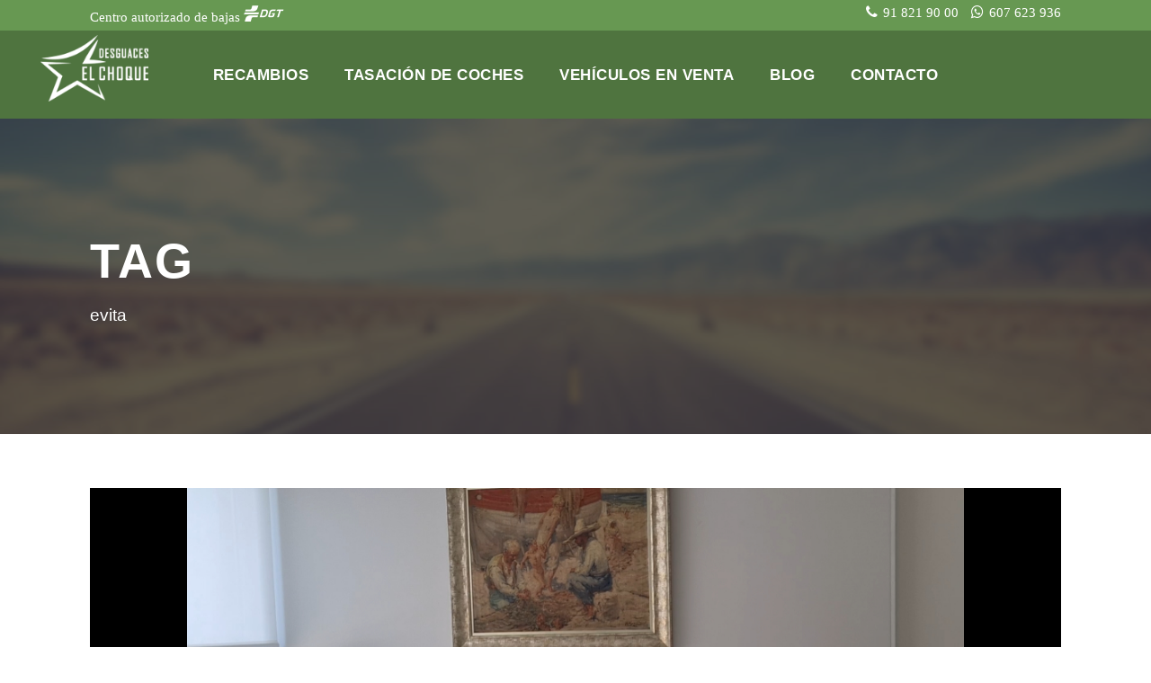

--- FILE ---
content_type: text/javascript
request_url: https://blog.elchoque.com/wp-content/plugins/chaty-pro/js/cht-front-script.min.js?ver=1591611669
body_size: 43244
content:
function launch_chaty(t){null!=t&&"widget_index"!=t||(t=1),t=parseInt(t);var e=-1;if(chaty_settings.chaty_widgets.length>0)for(var a=0;a<chaty_settings.chaty_widgets.length;a++){var i=chaty_settings.chaty_widgets[a].widget_index;i=""==i?0:parseInt(i.replace("_","")),(i+=1)==t&&(e=a)}-1!=e&&e>-1?jQuery("#chaty-widget-"+e).length&&(jQuery("#chaty-widget-"+e).removeClass("hide-widget"),jQuery("#chaty-widget-"+e+" .i-trigger .i-trigger-open").trigger("click")):console.log("widget not exists on this page")}jQuery(function(t){!function(t){var e={};function a(i){if(e[i])return e[i].exports;var s=e[i]={i:i,l:!1,exports:{}};return t[i].call(s.exports,s,s.exports,a),s.l=!0,s.exports}a.m=t,a.c=e,a.d=function(t,e,i){a.o(t,e)||Object.defineProperty(t,e,{configurable:!1,enumerable:!0,get:i})},a.n=function(t){var e=t&&t.__esModule?function(){return t.default}:function(){return t};return a.d(e,"a",e),e},a.o=function(t,e){return Object.prototype.hasOwnProperty.call(t,e)},a.p="/",a(a.s=10)}({10:function(t,e,a){a(11),t.exports=a(12)},11:function(e,a){!function(e){var a,i="",s=!1,c=0,n="",h=!1,r=!1,o=!1,y=!1,g=0,d=!1,l=!1,_=!1;function u(t){for(var e=t+"=",a=document.cookie.split(";"),i=0;i<a.length;i++){for(var s=a[i];" "==s.charAt(0);)s=s.substring(1);if(0==s.indexOf(e))return s.substring(e.length,s.length)}return""}function w(t){if(c=t,t<a.chaty_widgets.length)if(a.chaty_widgets[t].countries.length>0)if(""==i){jQuery.get("https://www.cloudflare.com/cdn-cgi/trace",function(t){var e=t.match("loc=(.*)");e.length>1&&((e=e[1])?(e=e.toUpperCase(),i=e,-1!=jQuery.inArray(e,a.chaty_widgets[c].countries)?p(c):(n++,setTimeout(function(){w(n)},10))):(n++,setTimeout(function(){w(n)},10)))})}else-1!=jQuery.inArray(i,a.chaty_widgets[c].countries)?p(c):(n++,setTimeout(function(){w(n)},10));else p(t);if(jQuery("body .has-custom-chaty-popup.whatsapp-button.open-it-by-default:first-child").length&&!_){var e=jQuery("body .has-custom-chaty-popup.whatsapp-button.open-it-by-default:first-child").closest(".chaty-widget").attr("data-index");j("cht_whatsapp_window"+chaty_settings.chaty_widgets[e].widget_index)&&(_=!0,jQuery("body .has-custom-chaty-popup.whatsapp-button.open-it-by-default:first-child").trigger("click"))}}function p(t){s=!1;for(var e=0;e<a.chaty_widgets[t].social.length;e++)h?a.chaty_widgets[t].social[e].is_mobile&&(s=!0):a.chaty_widgets[t].social[e].is_desktop&&(s=!0);s?!function(t){var e=0;if(1==parseInt(chaty_settings.chaty_widgets[t].display_conditions)){var a=chaty_settings.chaty_widgets[t].display_rules;if(a.length>0){var i=new Date;i.setHours(i.getHours()+parseFloat(chaty_settings.chaty_widgets[t].gmt));for(var s=i.getUTCHours(),c=i.getUTCMinutes(),n=i.getUTCDay(),h=0;h<a.length;h++){var r=0,o=0;-1==a[h].days?o=1:a[h].days>=0&&a[h].days<=6?a[h].days==n&&(o=1):7==a[h].days?n>=0&&n<=4&&(o=1):8==a[h].days?n>=1&&n<=5&&(o=1):9==a[h].days&&(5!=n&&6!=n||(o=1)),1==o&&(s>a[h].start_hours&&s<a[h].end_hours?r=1:s==a[h].start_hours&&s<a[h].end_hours?c>=a[h].start_min&&(r=1):s>a[h].start_hours&&s==a[h].end_hours?c<=a[h].end_min&&(r=1):s==a[h].start_hours&&s==a[h].end_hours&&c>=a[h].start_min&&c<=a[h].end_min&&(r=1),1==r&&c>=a[h].start_min&&c<=a[h].end_min&&1),1==r&&1==o&&(e=1),1==e&&(h=a.length+1)}}else e=1}else e=1;return e}(t)?(n++,setTimeout(function(){w(n)},10)):(chaty_settings.widget_status[t].on_page_status=1,k(t)):(n++,setTimeout(function(){w(n)},10))}function m(){h?jQuery("body").addClass("chaty-in-mobile"):jQuery("body").addClass("chaty-in-desktop"),d||(d=!0,x(),jQuery(document).on("click",".i-trigger .i-trigger-open",function(){jQuery(this).closest(".chaty-widget").hasClass("one_widget")||jQuery(this).closest(".chaty-widget").removeClass("none-widget-show").addClass("chaty-widget-show");var t=jQuery(this).closest(".chaty-widget").attr("data-index");"click"==chaty_settings.chaty_widgets[t].click_setting&&jQuery(this).addClass("no-tooltip"),C(t),b("ca"+chaty_settings.chaty_widgets[t].widget_index),""!=chaty_settings.chaty_widgets[t].animation_class&&jQuery("#chaty-animation-"+t).removeClass("chaty-animation-"+chaty_settings.chaty_widgets[t].animation_class)}),jQuery(document).on("click",".i-trigger.one-widget, .i-trigger .i-trigger-open",function(){var t=jQuery(this).closest(".chaty-widget").attr("data-index"),e=chaty_settings.chaty_widgets[t].widget_index;"click"==chaty_settings.chaty_widgets[t].click_setting&&jQuery(this).addClass("no-tooltip"),C(t),b("ca"+e),""!=chaty_settings.chaty_widgets[t].animation_class&&jQuery("#chaty-animation-"+t).removeClass("chaty-animation-"+chaty_settings.chaty_widgets[t].animation_class)}),jQuery(document).on("click",".i-trigger .i-trigger-close",function(){jQuery(this).closest(".chaty-widget").hasClass("one_widget")||jQuery(this).closest(".chaty-widget").removeClass("chaty-widget-show").addClass("none-widget-show")}),jQuery(document).on("click",".chaty-widget .update-analytics",function(){var t=jQuery(this).attr("data-channel");if(""!=t&&null!=t&&(window.hasOwnProperty("gtag")&&gtag("event","chaty_"+t,{eventCategory:"chaty_"+t,event_action:"chaty_"+t}),window.hasOwnProperty("ga"))){var e=window.ga.getAll()[0];e&&e.send("event","click",{eventCategory:"chaty_"+t,eventAction:"chaty_"+t})}}),jQuery(document).on("submit",".whatsapp-chaty-form",function(e){var a=jQuery(this).closest(".chaty-inline-popup").attr("data-index"),i=chaty_settings.chaty_widgets[a].widget_index;if(jQuery(this).closest(".chaty-inline-popup").find(".is-whatsapp-btn").length&&jQuery(this).closest(".chaty-inline-popup").find(".is-default-open").length&&1==parseInt(jQuery(this).closest(".chaty-inline-popup").find(".is-default-open").val())&&b("cht_whatsapp_window"+i),jQuery("#chaty-inline-popup").removeClass("active"),t("#chaty-widget-"+a).removeClass("chaty-popup-open"),setTimeout(function(){jQuery(".chaty-widget.hide-block").removeClass("active")},250),jQuery("body").hasClass("chaty-in-mobile"))return e.preventDefault(),window.location="https://wa.me/"+jQuery(this).find(".chaty-whatsapp-phone").val()+"?text="+jQuery(this).find(".chaty-whatsapp-msg").val(),!1}),jQuery(document).on("click",".close-chaty-popup, .close-chaty-box",function(){var e=jQuery(this).closest(".chaty-inline-popup").attr("data-index"),a=chaty_settings.chaty_widgets[e].widget_index;jQuery(this).hasClass("is-whatsapp-btn")&&jQuery(this).closest(".chaty-inline-popup").find(".is-default-open").length&&1==parseInt(jQuery(this).closest(".chaty-inline-popup").find(".is-default-open").val())&&b("cht_whatsapp_window"+a),jQuery("#chaty-inline-popup").removeClass("active"),t("#chaty-widget-"+e).removeClass("chaty-popup-open"),setTimeout(function(){jQuery(".chaty-widget.hide-block").removeClass("active")},250)}),jQuery(document).on("click",".has-custom-chaty-popup.whatsapp-button",function(e){if(jQuery("#chaty-inline-popup").length){var a=jQuery(this).data("data-index");t("#chaty-widget-"+a).removeClass("chaty-popup-open"),t(".chaty-popup-open").removeClass("chaty-popup-open"),jQuery(".chaty-widget.hide-block").removeClass("active")}if(jQuery(this).hasClass("open-it-by-default")&&e.preventDefault(),jQuery("#chaty-inline-popup").remove(),null!=jQuery(this).attr("data-popup")&&""!=jQuery(this).attr("data-popup")){a=jQuery(this).closest(".chaty-widget").attr("data-index"),chaty_settings.chaty_widgets[a].widget_index;jQuery("#chaty-widget-"+a).addClass("hide-block"),jQuery("#chaty-widget-"+a).addClass("chaty-popup-open");var i="<div data-index='"+a+"' id='chaty-inline-popup' class='chaty-inline-popup chaty-popup-form "+t(this).data("channel")+"-channel'>";i+=jQuery(this).attr("data-popup"),jQuery("body").append(i);a=jQuery(this).closest(".chaty-widget").attr("data-index");"horizontal"==chaty_settings.chaty_widgets[a].mode?(jQuery(".chaty-inline-popup").css("bottom",parseInt(chaty_settings.chaty_widgets[a].bot)+"px"),"right"==chaty_settings.chaty_widgets[a].pos_side?jQuery(".chaty-inline-popup").css("left","auto").css("right",chaty_settings.chaty_widgets[a].side+"px"):jQuery(".chaty-inline-popup").css("right","auto").css("left",chaty_settings.chaty_widgets[a].side+"px")):(jQuery(".chaty-inline-popup").css("bottom",parseInt(chaty_settings.chaty_widgets[a].bot)+"px"),"right"==chaty_settings.chaty_widgets[a].pos_side?jQuery(".chaty-inline-popup").css("left","auto").css("right",parseInt(chaty_settings.chaty_widgets[a].side)+"px"):jQuery(".chaty-inline-popup").css("right","auto").css("left",parseInt(chaty_settings.chaty_widgets[a].side)+"px")),jQuery(".chaty-inline-popup .default-value").length&&(jQuery(".chaty-whatsapp-msg").val(jQuery(".chaty-inline-popup .default-value").text()),jQuery(".chaty-whatsapp-phone").val(jQuery(".chaty-inline-popup .default-msg-phone").text()),jQuery(".chaty-whatsapp-message").html(jQuery(".chaty-inline-popup .default-msg-value").html())),jQuery("#chaty-widget-"+a).addClass("active"),setTimeout(function(){jQuery("#chaty-inline-popup").addClass("active")},150),jQuery("body").hasClass("chaty-in-mobile")||jQuery(".chaty-whatsapp-msg").focus()}}),jQuery(document).on("submit",".chaty-contact-form-data",function(e){var a=0;if(jQuery(".has-chaty-error").removeClass("has-chaty-error"),jQuery(".chaty-error-msg").remove(),jQuery(".chaty-ajax-error-message").remove(),jQuery(".chaty-ajax-success-message").remove(),jQuery(this).find(".is-required").each(function(){""==jQuery.trim(jQuery(this).val())&&(a++,jQuery(this).addClass("has-chaty-error"))}),0==a){var i=jQuery(this);jQuery(".chaty-contact-submit-btn").attr("disabled",!0),jQuery.ajax({url:chaty_settings.ajax_url,data:{action:"chaty_front_form_save_data",name:i.find(".chaty-field-name").length?i.find(".chaty-field-name").val():"",email:i.find(".chaty-field-email").length?i.find(".chaty-field-email").val():"",phone:i.find(".chaty-field-phone").length?i.find(".chaty-field-phone").val():"",message:i.find(".chaty-field-message").length?i.find(".chaty-field-message").val():"",nonce:i.find(".chaty-field-nonce").length?i.find(".chaty-field-nonce").val():"",channel:i.find(".chaty-field-channel").length?i.find(".chaty-field-channel").val():"",widget:i.find(".chaty-field-widget").length?i.find(".chaty-field-widget").val():"",ref_url:window.location.href},type:"post",async:!0,defer:!0,success:function(e){if(e=jQuery.parseJSON(e),jQuery(".chaty-ajax-error-message").remove(),jQuery(".chaty-ajax-success-message").remove(),jQuery(".chaty-contact-submit-btn").attr("disabled",!1),1==e.status)jQuery(".chaty-contact-footer").append("<div class='chaty-ajax-success-message'>"+e.message+"</div>"),t(".chaty-field-name, .chaty-field-email, .chaty-field-message").val(""),"yes"==e.redirect_action&&("yes"==e.link_in_new_tab?window.open(e.redirect_link,"_blank"):window.location=e.redirect_link),"yes"==e.close_form_after&&setTimeout(function(){jQuery("#chaty-inline-popup").removeClass("active"),jQuery(".chaty-widget").removeClass("chaty-popup-open"),setTimeout(function(){jQuery(".chaty-widget.hide-block").removeClass("active")},250)},1e3*parseInt(e.close_form_after_seconds));else if(1==e.error){if(e.errors.length)for(var a=0;a<e.errors.length;a++)t("."+e.errors[a].field).addClass("has-chaty-error"),t("."+e.errors[a].field).after("<span class='chaty-error-msg'>"+e.errors[a].message+"</span>")}else jQuery(".chaty-contact-footer").append("<div class='chaty-ajax-error-message'>"+e.message+"</div>")}})}else t(".has-chaty-error:first").focus();return!1}),jQuery(document).on("click",".chaty-widget .wechat-action-btn",function(){if(""!=jQuery(this).attr("data-code")){jQuery("#chaty-inline-popup").length&&(t(".chaty-popup-open").removeClass("chaty-popup-open"),jQuery(".chaty-widget.hide-block").removeClass("active"));var e=jQuery(this).closest(".chaty-widget").attr("data-index");chaty_settings.chaty_widgets[e].widget_index;jQuery("#chaty-widget-"+e).addClass("hide-block"),jQuery("#chaty-widget-"+e).addClass("chaty-popup-open"),jQuery("body").addClass("chaty-popup-open"),jQuery("#chaty-inline-popup").remove();var a="<div data-index='"+e+"' id='chaty-inline-popup' class='chaty-inline-popup'>";a+='<div class="chaty-contact-header">WeChat <div role="button" class="close-chaty-popup"><div class="chaty-close-button"></div></div></div>',a+="<div class='wechat-box'><img src='"+jQuery(this).attr("data-code")+"' alt='QR Code' /><a href='javascript:;'>",a+="</a></div></div>",jQuery("body").append(a);e=jQuery(this).closest(".chaty-widget").attr("data-index");"horizontal"==chaty_settings.chaty_widgets[e].mode?(jQuery(".chaty-inline-popup").css("bottom",parseInt(chaty_settings.chaty_widgets[e].bot)+"px"),"right"==chaty_settings.chaty_widgets[e].pos_side?jQuery(".chaty-inline-popup").css("left","auto").css("right",chaty_settings.chaty_widgets[e].side+"px"):jQuery(".chaty-inline-popup").css("right","auto").css("left",chaty_settings.chaty_widgets[e].side+"px")):(jQuery(".chaty-inline-popup").css("bottom",parseInt(chaty_settings.chaty_widgets[e].bot)+"px"),"right"==chaty_settings.chaty_widgets[e].pos_side?jQuery(".chaty-inline-popup").css("left","auto").css("right",parseInt(chaty_settings.chaty_widgets[e].side)+"px"):jQuery(".chaty-inline-popup").css("right","auto").css("left",parseInt(chaty_settings.chaty_widgets[e].side)+"px")),jQuery("#chaty-widget-"+e).addClass("active"),setTimeout(function(){jQuery("#chaty-inline-popup").addClass("active")},200)}}),jQuery(document).on("click",".i-trigger .i-trigger-open",function(){if(!l){var t=jQuery(this).closest(".chaty-widget").attr("data-index"),e=chaty_settings.chaty_widgets[t].widget_index,a=chaty_settings.chaty_widgets[t].widget_nonce;T("wcf"+e)&&(z("wcf"+e),jQuery.ajax({url:chaty_settings.ajax_url,data:"index="+e+"&nonce="+a+"&is_widget=1&channel=&type=click&action=update_chaty_channel_status",type:"post",async:!0,defer:!0,success:function(){}}))}}),jQuery(document).on("click",".chaty-main-widget",function(){if(!l)if(jQuery(this).closest(".chaty-widget").hasClass("one_widget")){i=jQuery(this).closest(".chaty-widget").attr("data-index"),s=chaty_settings.chaty_widgets[i].widget_index,c=chaty_settings.chaty_widgets[i].widget_nonce;var t=T("wcf"+s+"_"+(a=jQuery(this).attr("data-channel")));t&&z("wcf"+s+"_"+a);var e=0;T("wcf"+s)&&(e=1,z("wcf"+s)),(e||t)&&jQuery.ajax({url:chaty_settings.ajax_url,data:"index="+s+"&nonce="+c+"&is_widget="+e+"&channel="+a+"&type=click&action=update_chaty_channel_status",type:"post",async:!0,defer:!0,success:function(){}})}else{var a,i=jQuery(this).closest(".chaty-widget").attr("data-index"),s=chaty_settings.chaty_widgets[i].widget_index,c=jQuery(this).attr("data-nonce");T("wcf"+s+"_"+(a=jQuery(this).attr("data-channel")))&&(z("wcf"+s+"_"+a),jQuery.ajax({url:chaty_settings.ajax_url,data:"index="+s+"&nonce="+c+"&is_widget=0&channel="+a+"&type=click&action=update_chaty_channel_status",type:"post",async:!0,defer:!0,success:function(){}}))}})),Q(),o&&jQuery(window).scroll(function(){if(o){var t=jQuery(document).height()-jQuery(window).height(),e=jQuery(window).scrollTop();if(0!=e){for(var a=e/t*100,i=0;i<chaty_settings.chaty_widgets.length;i++)if("yes"==chaty_settings.chaty_widgets[i].on_page_scroll&&0==chaty_settings.widget_status[i].is_displayed){var s=parseInt(chaty_settings.chaty_widgets[i].page_scroll);if(a>=s){jQuery("#chaty-widget-"+i).removeClass("hide-widget"),F(i);var c=chaty_settings.chaty_widgets[i].widget_index;b("cs"+c),chaty_settings.widget_status[i].is_displayed=1,chaty_settings.chaty_widgets[i].on_page_scroll="no"}}Q()}}}),y&&function t(){if(y){for(var e=0;e<chaty_settings.chaty_widgets.length;e++)if("yes"==chaty_settings.chaty_widgets[e].time_trigger&&0==chaty_settings.widget_status[e].is_displayed){var a=1e3*parseInt(chaty_settings.chaty_widgets[e].trigger_time);if(a<=g){jQuery("#chaty-widget-"+e).removeClass("hide-widget"),F(e);var i=chaty_settings.chaty_widgets[e].widget_index;b("cs"+i),chaty_settings.widget_status[e].is_displayed=1,chaty_settings.chaty_widgets[e].time_trigger="no"}}Q(),g+=100,y&&setTimeout(function(){t()},100)}}(),r&&function(){t=document,e="mouseout",a=function(t){null==t.toElement&&null==t.relatedTarget&&function(){if(r){for(var t=0;t<chaty_settings.chaty_widgets.length;t++)if("yes"==chaty_settings.chaty_widgets[t].exit_intent&&0==chaty_settings.widget_status[t].is_displayed){jQuery("#chaty-widget-"+t).removeClass("hide-widget"),F(t);var e=chaty_settings.chaty_widgets[t].widget_index;b("cs"+e),chaty_settings.widget_status[t].is_displayed=1,chaty_settings.chaty_widgets[t].exit_intent="no",jQuery("#chaty-widget-"+t).append("<div class='chaty-nav'></div>"),jQuery("#chaty-widget-"+t+" .chaty-nav").addClass(chaty_settings.chaty_widgets[t].pos_side),launch_chaty(t+1),setTimeout(function(){jQuery(".chaty-nav").addClass("active")},100),setTimeout(function(){jQuery(".chaty-nav").remove()},2500)}Q()}}()},t.addEventListener?t.addEventListener(e,a,!1):t.attachEvent&&t.attachEvent("on"+e,a);var t,e,a}()}function f(t){h?jQuery(".chaty-widget-is .chaty-widget-i.is-in-desktop:not(.is-in-mobile)").remove():jQuery(".chaty-widget-is .chaty-widget-i.is-in-mobile:not(.is-in-desktop)").remove(),Q();var e=jQuery("#chaty-channel-box-"+t).find(".chaty-widget-i").length;if(0==e)jQuery("#chaty-widget-"+t).remove();else if(1==e){var a=jQuery("#chaty-channel-box-"+t+" .chaty-widget-i:first").clone();jQuery("#chaty-widget-"+t).find(".i-trigger").html(a),jQuery("#chaty-widget-"+t+" .chaty-channels").remove(),jQuery("#chaty-widget-"+t).addClass("one_widget"),jQuery("#chaty-widget-"+t).find(".i-trigger .chaty-widget-i-title p").html(chaty_settings.chaty_widgets[t].cta),jQuery("#chaty-widget-"+t).find(".i-trigger").addClass("one-widget")}jQuery("#chaty-widget-"+t+" .i-trigger svg, #chaty-widget-"+t+" .i-trigger img").wrap(function(){return"<div id='chaty-animation-"+t+"' class='animation-svg'></div>"}),""!=chaty_settings.chaty_widgets[t].font_family&&(jQuery("head").append("<link id='chaty-front-font-"+t+"' href='https://fonts.googleapis.com/css?family="+encodeURI(chaty_settings.chaty_widgets[t].font_family)+"&display=swap' rel='stylesheet' type='text/css' />"),jQuery("#chaty-widget-"+t).css("font-family",chaty_settings.chaty_widgets[t].font_family));var i,s=function(t){var e=v("cta"+chaty_settings.chaty_widgets[t].widget_index);if(null!=e&&""!=e){e=new Date(e);var a=Math.abs(new Date-e),i=Math.floor(a/6e4);return i>=10}return!0}(t);(s||"click"!=chaty_settings.chaty_widgets[t].click_setting||(jQuery("#chaty-widget-"+t+" .i-trigger .i-trigger-open").addClass("no-tooltip"),jQuery("#chaty-widget-"+t+" .i-trigger.one-widget").addClass("no-tooltip"),C(t)),s&&"on"==chaty_settings.chaty_widgets[t].pending_messages&&("sheen"!=chaty_settings.chaty_widgets[t].animation_class?jQuery("#chaty-widget-"+t+" .i-trigger .i-trigger-open svg, #chaty-widget-"+t+" .i-trigger .i-trigger-open img, #chaty-widget-"+t+" .i-trigger.one-widget svg, #chaty-widget-"+t+" .i-trigger.one-widget img").after("<span class='cht-pending-message'>"+chaty_settings.chaty_widgets[t].number_of_messages+"</span>"):jQuery("#chaty-widget-"+t+" .i-trigger .i-trigger-open, #chaty-widget-"+t+" .i-trigger.one-widget").append("<span class='cht-pending-message'>"+chaty_settings.chaty_widgets[t].number_of_messages+"</span>"),jQuery("#chaty-widget-"+t+" .cht-pending-message").css("color",chaty_settings.chaty_widgets[t].number_color),jQuery("#chaty-widget-"+t+" .cht-pending-message").css("background",chaty_settings.chaty_widgets[t].number_bg_color)),""!=chaty_settings.chaty_widgets[t].animation_class)&&(j("ca"+(i=chaty_settings.chaty_widgets[t].widget_index))&&jQuery("#chaty-animation-"+t).addClass("chaty-animation-"+chaty_settings.chaty_widgets[t].animation_class));jQuery("#chaty-widget-"+t).addClass(chaty_settings.chaty_widgets[t].mode+"-cht-menu"),jQuery("#chaty-widget-"+t).addClass(chaty_settings.chaty_widgets[t].pos_side+"-cht-position"),"right"==chaty_settings.chaty_widgets[t].pos_side?(jQuery("#chaty-widget-"+t).addClass("chaty-widget-is-left"),jQuery("#chaty-widget-"+t).css({left:"auto",right:chaty_settings.chaty_widgets[t].side+"px",bottom:chaty_settings.chaty_widgets[t].bot+"px"})):(jQuery("#chaty-widget-"+t).addClass("chaty-widget-is-right"),jQuery("#chaty-widget-"+t).css({right:"auto",left:chaty_settings.chaty_widgets[t].side+"px",bottom:chaty_settings.chaty_widgets[t].bot+"px"})),j("cs"+(i=chaty_settings.chaty_widgets[t].widget_index))?("no"==chaty_settings.chaty_widgets[t].time_trigger&&"no"==chaty_settings.chaty_widgets[t].exit_intent&&"no"==chaty_settings.chaty_widgets[t].on_page_scroll&&(b("cs"+i),jQuery("#chaty-widget-"+t).removeClass("hide-widget"),chaty_settings.widget_status[t].is_displayed=1,F(t)),"yes"==chaty_settings.chaty_widgets[t].time_trigger&&parseInt(chaty_settings.chaty_widgets[t].trigger_time)<=0&&(b("cs"+i),jQuery("#chaty-widget-"+t).removeClass("hide-widget"),chaty_settings.widget_status[t].is_displayed=1,F(t)),"yes"==chaty_settings.chaty_widgets[t].on_page_scroll&&parseInt(chaty_settings.chaty_widgets[t].page_scroll)<=0&&(b("cs"+i),jQuery("#chaty-widget-"+t).removeClass("hide-widget"),chaty_settings.widget_status[t].is_displayed=1,F(t))):(jQuery("#chaty-widget-"+t).removeClass("hide-widget"),chaty_settings.widget_status[t].is_displayed=1,F(t)),"open"==chaty_settings.chaty_widgets[t].display_state?(jQuery("#chaty-widget-"+t).hasClass("one_widget")||jQuery("#chaty-widget-"+t).removeClass("none-widget-show").addClass("chaty-widget-show"),jQuery("#chaty-widget-"+t+" .i-trigger .i-trigger-open").addClass("no-tooltip"),jQuery("#chaty-widget-"+t+" .i-trigger .i-trigger-open").addClass("true"),"no"==chaty_settings.chaty_widgets[t].has_close_button&&(jQuery("#chaty-widget-"+t).addClass("has-not-close-button"),jQuery("#chaty-widget-"+t).hasClass("one_widget")||jQuery("#chaty-widget-"+t+" .i-trigger").remove())):"hover"==chaty_settings.chaty_widgets[t].display_state&&jQuery(document).on("mouseenter",".i-trigger .i-trigger-open",function(){if(!jQuery(this).hasClass("hover-action")&&(jQuery(this).closest(".chaty-widget").hasClass("none-widget-show")||!jQuery(this).closest(".chaty-widget").hasClass("chaty-widget-show"))){jQuery(this).closest(".chaty-widget").hasClass("one_widget")||jQuery(this).closest(".chaty-widget").removeClass("none-widget-show").addClass("chaty-widget-show");var t=jQuery(this).closest(".chaty-widget").attr("data-index");"click"==chaty_settings.chaty_widgets[t].click_setting&&(jQuery(this).addClass("no-tooltip"),C(t)),jQuery(this).addClass("hover-action"),b("ca"+chaty_settings.chaty_widgets[t].widget_index),""!=chaty_settings.chaty_widgets[t].animation_class&&jQuery("#chaty-animation-"+t).removeClass("chaty-animation-"+chaty_settings.chaty_widgets[t].animation_class)}}),jQuery(".chaty-widget-i-title").each(function(){""==jQuery(this).text()&&(jQuery(this).closest(".chaty-widget-i").addClass("hide-chaty-arrow"),jQuery(this).remove())})}function v(t){var e=S("chaty_settings"),a=[];if(null!=e&&""!=e&&(a=JSON.parse(e)),a.length>0)for(var i=0;i<a.length;i++)if(a[i].k==t)return a[i].v;return null}function b(t){var e=S("chaty_settings"),a=[];null!=e&&""!=e&&(a=JSON.parse(e));var i=!1;if(a.length>0)for(var s=0;s<a.length;s++)a[s].k==t&&(i=!0,a[s].v=new Date);i||a.push({k:t,v:new Date}),I("chaty_settings",e=JSON.stringify(a),"7")}function j(t){var e=v(t);if(null!=e&&""!=e){e=new Date(e);var a=Math.abs(new Date-e);return Math.floor(a/864e5)>=1}return!0}function Q(){o=!1,y=!1,r=!1,jQuery(".chaty-widget").each(function(){var t=jQuery(this).attr("data-index");1==chaty_settings.widget_status[t].on_page_status&&0==chaty_settings.widget_status[t].is_displayed&&("yes"==chaty_settings.chaty_widgets[t].time_trigger&&(parseInt(chaty_settings.chaty_widgets[t].trigger_time)>0?y=!0:chaty_settings.chaty_widgets[t].time_trigger),"yes"==chaty_settings.chaty_widgets[t].on_page_scroll&&(parseInt(chaty_settings.chaty_widgets[t].page_scroll)>0?o=!0:chaty_settings.chaty_widgets[t].on_page_scroll),"yes"==chaty_settings.chaty_widgets[t].exit_intent&&(r=!0))})}function x(){jQuery(".chaty-channels").length&&jQuery(".chaty-channels").each(function(){var t=parseInt(jQuery(this).attr("data-index")),e=parseInt(chaty_settings.chaty_widgets[t].widget_size),a=parseInt(jQuery(this).find(".chaty-widget-i.is-in-desktop").length);jQuery("body").hasClass("chaty-in-desktop")||(a=parseInt(jQuery(this).find(".chaty-widget-i.is-in-mobile").length)),jQuery(this).find(".chaty-widget-i").css({height:e+"px",width:e+"px"}).find("img").css({height:e+"px",width:e+"px"}).find("span:not(.cht-pending-message)").css({height:e+"px",width:e+"px"}),jQuery("#chaty-widget-"+t+" .chaty-widget-i, #chaty-widget-"+t+" .i-trigger .i-trigger-open, #chaty-widget-"+t+" .i-trigger .i-trigger-close, #chaty-widget-"+t+" .i-trigger .animation-svg, #chaty-widget-"+t+" .i-trigger .animation-svg img").css({height:e+"px",width:e+"px"}),jQuery(this).css({top:"-"+100*a+"%"}),"horizontal"==chaty_settings.chaty_widgets[t].mode?(jQuery(this).css({top:"0"}),jQuery(this).width(a*(parseInt(e)+8)),jQuery(this).height(parseInt(e)+8)):(jQuery(this).height(a*(parseInt(e)+8)),jQuery(this).width(parseInt(e)+8))})}function k(t){u("display_cta"),token="",jQuery(document).ready(function(){"true"==chaty_settings.chaty_widgets[t].active&&function(a,i){var s=chaty_settings.chaty_widgets[t].device,c="";if("right"==chaty_settings.chaty_widgets[t].position)c="left: auto;bottom: 25px; right: 25px;";else if("left"==chaty_settings.chaty_widgets[t].position)c="right: auto; bottom: 25px; left: 25px;";else if("custom"==chaty_settings.chaty_widgets[t].position){var n=chaty_settings.chaty_widgets[t].pos_side,h=chaty_settings.chaty_widgets[t].bot,r=chaty_settings.chaty_widgets[t].side;c="right"===n?"left: auto; bottom: "+h+"px; right: "+r+"px":"left: "+r+"px; bottom: "+h+"px; right: auto"}var o=chaty_settings.chaty_widgets[t].cta,y="",g=chaty_settings.chaty_widgets[t].social;if(""!=chaty_settings.chaty_widgets[t].custom_css&&jQuery("head").append("<style>"+chaty_settings.chaty_widgets[t].custom_css+"</style>"),Object.keys(g).length>=1&&(y='<div data-number="'+chaty_settings.chaty_widgets[t].widget_index+'" data-index="'+t+'" id="chaty-widget-'+t+'" class="chaty-widget chaty-widget-css'+chaty_settings.chaty_widgets[t].widget_index+" hide-widget "+i+" "+s+' "   style="display:block; '+c+'" dir="ltr">',y+='<div data-index="'+t+'" id="chaty-channel-box-'+t+'" class="chaty-widget-is chaty-channels" id="transition_disabled">'),y+=function(a){var i="",s=0;return e.each(chaty_settings.chaty_widgets[t].social,function(e,a){if(chaty_settings.chaty_widgets[t].isPRO&&jQuery("body").addClass("has-pro-version"),!chaty_settings.chaty_widgets[t].isPRO&&"3"==++s)return!1;extra_class="","1"!=chaty_settings.chaty_widgets[t].analytics&&1!=chaty_settings.chaty_widgets[t].analytics||(extra_class+=" update-analytics ");var c=1==chaty_settings.chaty_widgets[t].social[e].is_desktop?"is-in-desktop":"",n=1==chaty_settings.chaty_widgets[t].social[e].is_mobile?"is-in-mobile":"",h=1==chaty_settings.chaty_widgets[t].is_mobile?chaty_settings.chaty_widgets[t].social[e].mobile_target:chaty_settings.chaty_widgets[t].social[e].desktop_target;jQuery("body").hasClass("chaty-in-mobile")&&(chaty_settings.chaty_widgets[t].social[e].href_url=chaty_settings.chaty_widgets[t].social[e].mobile_url);var r="";if(""!=chaty_settings.chaty_widgets[t].social[e].on_click&&(r=' onclick="'+chaty_settings.chaty_widgets[t].social[e].on_click+'"'),"viber"==chaty_settings.chaty_widgets[t].social[e].channel_type){if(jQuery("body").hasClass("chaty-in-mobile")){var o=chaty_settings.chaty_widgets[t].social[e].href_url;isNaN(o)||(o=o.replace("+",""),navigator.userAgent.match(/(iPod|iPhone|iPad)/)&&(o="+"+o),chaty_settings.chaty_widgets[t].social[e].href_url=o)}chaty_settings.chaty_widgets[t].social[e].href_url="viber://chat?number="+chaty_settings.chaty_widgets[t].social[e].href_url}extra_class+=" "+chaty_settings.chaty_widgets[t].social[e].channel_type+"-action-btn ",extra_class+=" "+chaty_settings.chaty_widgets[t].social[e].social_channel+"-"+t+"-channel ",1==parseInt(chaty_settings.chaty_widgets[t].social[e].has_custom_popup)&&("whatsapp"==chaty_settings.chaty_widgets[t].social[e].channel_type?(chaty_settings.chaty_widgets[t].social[e].is_default_open&&j("cht_whatsapp_window"+chaty_settings.chaty_widgets[t].widget_index)&&(extra_class+=" open-it-by-default"),h="",chaty_settings.chaty_widgets[t].social[e].mobile_target="",chaty_settings.chaty_widgets[t].social[e].desktop_target="",extra_class+=" has-custom-chaty-popup whatsapp-button"):"contact_us"==chaty_settings.chaty_widgets[t].social[e].channel_type&&(extra_class+=" has-custom-chaty-popup whatsapp-button")),socialString='<div id="'+chaty_settings.chaty_widgets[t].social[e].channel_id+'" data-popup="'+chaty_settings.chaty_widgets[t].social[e].popup_html+'" class="chaty-widget-i chaty-main-widget '+c+" "+n+" "+extra_class+" channel-"+chaty_settings.chaty_widgets[t].social[e].social_channel+'" data-title="'+chaty_settings.chaty_widgets[t].social[e].val+'" data-nonce="'+chaty_settings.chaty_widgets[t].social[e].channel_nonce+'" id="chaty-channel-'+chaty_settings.chaty_widgets[t].social[e].social_channel+'" data-channel="'+chaty_settings.chaty_widgets[t].social[e].social_channel+'" data-code="'+chaty_settings.chaty_widgets[t].social[e].qr_code_image+'">',bgColor="",""!=chaty_settings.chaty_widgets[t].social[e].bg_color&&(socialString+="<style>."+chaty_settings.chaty_widgets[t].social[e].social_channel+"-"+t+"-channel .color-element {fill: "+chaty_settings.chaty_widgets[t].social[e].bg_color+"; background: "+chaty_settings.chaty_widgets[t].social[e].bg_color+"}</style>",bgColor="style='background-color: "+chaty_settings.chaty_widgets[t].social[e].bg_color+";'"),socialString+="<a class='set-url-target' "+r+" rel='noopener' data-mobile-target='"+chaty_settings.chaty_widgets[t].social[e].mobile_target+"' data-desktop-target='"+chaty_settings.chaty_widgets[t].social[e].desktop_target+"' target='"+h+"' href='"+chaty_settings.chaty_widgets[t].social[e].href_url+"' ><span class='sr-only'>"+chaty_settings.chaty_widgets[t].social[e].title+"</span>",""!=chaty_settings.chaty_widgets[t].social[e].img_url?socialString+="<span aria-hidden='true' class='chaty-social-img'><img "+bgColor+" src='"+chaty_settings.chaty_widgets[t].social[e].img_url+"' alt='"+chaty_settings.chaty_widgets[t].social[e].title+"' /></span>":socialString+=chaty_settings.chaty_widgets[t].social[e].default_icon,socialString+="</a>",socialString+="<div class='chaty-widget-i-title'><p>"+chaty_settings.chaty_widgets[t].social[e].title+"</p></div>",socialString+="</div>",i+=socialString}),i}(),g=chaty_settings.chaty_widgets[t].social,Object.keys(g).length>=1){y+="</div>",y+='<div data-index="'+t+'" id="chaty-trigger-'+t+'" class="i-trigger">';var d=u("display_cta"),l=current_url=window.location.origin;if(l=(l=l.replace("https://","")).replace("http://",""),""!=o&&"none"!=d)var _="true";else _="no-tooltip";y+='<div data-index="'+t+'" id="chaty-trigger-button-'+t+'" class="chaty-widget-i chaty-close-settings i-trigger-open '+_+' ">',y+=function(e){switch(chaty_settings.chaty_widgets[t].widget_type){case"chat-image":if(chaty_settings.chaty_widgets[t].widget_img.length>1)return'<div class="widget-img"><img style="background-color:'+chaty_settings.chaty_widgets[t].color+'" src="'+chaty_settings.chaty_widgets[t].widget_img+'"/></div>';case"chat-smile":return'<svg version="1.1" id="smile" xmlns="http://www.w3.org/2000/svg" xmlns:xlink="http://www.w3.org/1999/xlink" x="0px" y="0px" viewBox="-496.8 507.1 54 54" style="enable-background:new -496.8 507.1 54 54;" xml:space="preserve"><style type="text/css">.st1{fill:#FFFFFF;}  .st2{fill:none;stroke:#808080;stroke-width:1.5;stroke-linecap:round;stroke-linejoin:round;}</style><g><circle cx="-469.8" cy="534.1" r="27" fill="'+chaty_settings.chaty_widgets[t].color+'"/></g><path class="st1" d="M-459.5,523.5H-482c-2.1,0-3.7,1.7-3.7,3.7v13.1c0,2.1,1.7,3.7,3.7,3.7h19.3l5.4,5.4c0.2,0.2,0.4,0.2,0.7,0.2c0.2,0,0.2,0,0.4,0c0.4-0.2,0.6-0.6,0.6-0.9v-21.5C-455.8,525.2-457.5,523.5-459.5,523.5z"/><path class="st2" d="M-476.5,537.3c2.5,1.1,8.5,2.1,13-2.7"/><path class="st2" d="M-460.8,534.5c-0.1-1.2-0.8-3.4-3.3-2.8"/></svg>';case"chat-bubble":return'<svg version="1.1"  xmlns="http://www.w3.org/2000/svg" xmlns:xlink="http://www.w3.org/1999/xlink" x="0px" y="0px" viewBox="-496.9 507.1 54 54" style="enable-background:new -496.9 507.1 54 54;" xml:space="preserve"><style type="text/css">.st1{fill:#FFFFFF;}</style><g><circle  cx="-469.9" cy="534.1" r="27" fill="'+chaty_settings.chaty_widgets[t].color+'"/></g><path class="st1" d="M-472.6,522.1h5.3c3,0,6,1.2,8.1,3.4c2.1,2.1,3.4,5.1,3.4,8.1c0,6-4.6,11-10.6,11.5v4.4c0,0.4-0.2,0.7-0.5,0.9   c-0.2,0-0.2,0-0.4,0c-0.2,0-0.5-0.2-0.7-0.4l-4.6-5c-3,0-6-1.2-8.1-3.4s-3.4-5.1-3.4-8.1C-484.1,527.2-478.9,522.1-472.6,522.1z   M-462.9,535.3c1.1,0,1.8-0.7,1.8-1.8c0-1.1-0.7-1.8-1.8-1.8c-1.1,0-1.8,0.7-1.8,1.8C-464.6,534.6-463.9,535.3-462.9,535.3z   M-469.9,535.3c1.1,0,1.8-0.7,1.8-1.8c0-1.1-0.7-1.8-1.8-1.8c-1.1,0-1.8,0.7-1.8,1.8C-471.7,534.6-471,535.3-469.9,535.3z   M-477,535.3c1.1,0,1.8-0.7,1.8-1.8c0-1.1-0.7-1.8-1.8-1.8c-1.1,0-1.8,0.7-1.8,1.8C-478.8,534.6-478.1,535.3-477,535.3z"/></svg>';case"chat-db":return'<svg version="1.1" xmlns="http://www.w3.org/2000/svg" xmlns:xlink="http://www.w3.org/1999/xlink" x="0px" y="0px" viewBox="-496 507.1 54 54" style="enable-background:new -496 507.1 54 54;" xml:space="preserve"><style type="text/css">.st1{fill:#FFFFFF;}</style><g><circle  cx="-469" cy="534.1" r="27" fill="'+chaty_settings.chaty_widgets[t].color+'"/></g><path class="st1" d="M-464.6,527.7h-15.6c-1.9,0-3.5,1.6-3.5,3.5v10.4c0,1.9,1.6,3.5,3.5,3.5h12.6l5,5c0.2,0.2,0.3,0.2,0.7,0.2c0.2,0,0.2,0,0.3,0c0.3-0.2,0.5-0.5,0.5-0.9v-18.2C-461.1,529.3-462.7,527.7-464.6,527.7z"/><path class="st1" d="M-459.4,522.5H-475c-1.9,0-3.5,1.6-3.5,3.5h13.9c2.9,0,5.2,2.3,5.2,5.2v11.6l1.9,1.9c0.2,0.2,0.3,0.2,0.7,0.2c0.2,0,0.2,0,0.3,0c0.3-0.2,0.5-0.5,0.5-0.9v-18C-455.9,524.1-457.5,522.5-459.4,522.5z"/></svg>';default:return'<svg version="1.1" id="ch" xmlns="http://www.w3.org/2000/svg" xmlns:xlink="http://www.w3.org/1999/xlink" x="0px" y="0px" viewBox="-496 507.7 54 54" style="enable-background:new -496 507.7 54 54;" xml:space="preserve"><style type="text/css">.st1 {fill: #FFFFFF;}.st0{fill: #808080;}</style><g><circle cx="-469" cy="534.7" r="27" fill="'+chaty_settings.chaty_widgets[t].color+'"/></g><path class="st1" d="M-459.9,523.7h-20.3c-1.9,0-3.4,1.5-3.4,3.4v15.3c0,1.9,1.5,3.4,3.4,3.4h11.4l5.9,4.9c0.2,0.2,0.3,0.2,0.5,0.2 h0.3c0.3-0.2,0.5-0.5,0.5-0.8v-4.2h1.7c1.9,0,3.4-1.5,3.4-3.4v-15.3C-456.5,525.2-458,523.7-459.9,523.7z"/><path class="st0" d="M-477.7,530.5h11.9c0.5,0,0.8,0.4,0.8,0.8l0,0c0,0.5-0.4,0.8-0.8,0.8h-11.9c-0.5,0-0.8-0.4-0.8-0.8l0,0C-478.6,530.8-478.2,530.5-477.7,530.5z"/><path class="st0" d="M-477.7,533.5h7.9c0.5,0,0.8,0.4,0.8,0.8l0,0c0,0.5-0.4,0.8-0.8,0.8h-7.9c-0.5,0-0.8-0.4-0.8-0.8l0,0C-478.6,533.9-478.2,533.5-477.7,533.5z"/></svg>'}}(),d=u("display_cta"),""!=o&&"none"!=d&&(y+=' <div class="chaty-widget-i-title true"> ',y+=o,y+="</div>"),y+="</div>",y+='<div class="chaty-widget-i chaty-close-settings i-trigger-close" data-title="'+chaty_settings.chaty_widgets[t].close_text+'" style="background-color:'+chaty_settings.chaty_widgets[t].color+'">',""==chaty_settings.chaty_widgets[t].close_img?(y+='<svg viewBox="0 0 54 54" fill="none" xmlns="http://www.w3.org/2000/svg">',y+='<ellipse cx="26" cy="26" rx="26" ry="26" fill="'+chaty_settings.chaty_widgets[t].color+'"/>',y+='<rect width="27.1433" height="3.89857" rx="1.94928" transform="translate(18.35 15.6599) scale(0.998038 1.00196) rotate(45)" fill="white"/>',y+='<rect width="27.1433" height="3.89857" rx="1.94928" transform="translate(37.5056 18.422) scale(0.998038 1.00196) rotate(135)" fill="white"/>',y+="</svg>"):y+="<span class='chaty-social-img'><img alt='"+chaty_settings.chaty_widgets[t].close_text+"' src='"+chaty_settings.chaty_widgets[t].close_img+"' /></span>",y+='<div class="chaty-widget-i-title">',y+=chaty_settings.chaty_widgets[t].close_text,y+="</div>",y+="</div>",y+=" </div>",0===i.length&&!chaty_settings.chaty_widgets[t].isPRO&&(y+=""),y+="</div>"}e("body").append(y),f(t),m(),x()}(0,token)}),n++,setTimeout(function(){w(n)},10)}function C(t){jQuery("#chaty-widget-"+t+" .cht-pending-message").remove();var e="cta"+chaty_settings.chaty_widgets[t].widget_index,a=S("chaty_settings"),i=[];null!=a&&""!=a&&(i=JSON.parse(a));var s=!1;if(i.length>0)for(var c=0;c<i.length;c++)i[c].k==e&&(s=!0,i[c].v=new Date);s||i.push({k:e,v:new Date}),I("chaty_settings",a=JSON.stringify(i),"7")}function I(t,e,a){var i="";if(a){var s=new Date;s.setTime(s.getTime()+24*a*60*60*1e3),i="; expires="+s.toUTCString()}document.cookie=t+"="+(e||"")+i+"; path=/"}function S(t){for(var e=t+"=",a=document.cookie.split(";"),i=0;i<a.length;i++){for(var s=a[i];" "==s.charAt(0);)s=s.substring(1,s.length);if(0==s.indexOf(e))return s.substring(e.length,s.length)}return null}function z(t){var e=S("chaty_status_string"),a=[];null!=e&&""!=e&&(a=JSON.parse(e));var i=!1;if(a.length>0)for(var s=0;s<a.length;s++)a[s].k==t&&(i=!0,a[s].v=new Date);i||a.push({k:t,v:new Date}),I("chaty_status_string",e=JSON.stringify(a),"7")}function T(t){var e=function(t){var e=S("chaty_status_string"),a=[];if(null!=e&&""!=e&&(a=JSON.parse(e)),a.length>0)for(var i=0;i<a.length;i++)if(a[i].k==t)return a[i].v;return null}(t);if(null!=e&&""!=e){e=new Date(e);var a=Math.abs(new Date-e);return Math.floor(a/864e5)>=2}return!0}function F(t){if(!l){var e=chaty_settings.chaty_widgets[t].widget_index,a=chaty_settings.chaty_widgets[t].widget_nonce;if(T("cwds"+e)){z("cwds"+e);var i="";if(jQuery("#chaty-widget-"+e).hasClass("single_widget")){if(jQuery("#chaty-widget-"+t+" .i-trigger.one-widget > .chaty-main-widget").length)T(s="cwds"+e+"_"+jQuery("#chaty-widget-"+t+" .i-trigger.one-widget > .chaty-main-widget").attr("data-channel"))&&(i=jQuery("#chaty-widget-"+t+" .i-trigger.one-widget > .chaty-main-widget").attr("data-channel"),z(s))}else jQuery("#chaty-widget-"+t+" .chaty-channels").find(".chaty-main-widget").each(function(){var t="cwds"+e+"_"+jQuery(this).attr("data-channel");T(t)&&(i+=jQuery(this).attr("data-channel")+",",z(t))});jQuery.ajax({url:chaty_settings.ajax_url,data:"index="+e+"&nonce="+a+"&is_widget=1&channel=&type=view&action=update_chaty_channel_status&channels="+i,type:"post",async:!0,defer:!0,success:function(){}})}else{var s;i="";if(jQuery("#chaty-widget-"+t).hasClass("single_widget")){if(jQuery("#chaty-widget-"+t+" .i-trigger.one-widget > .chaty-main-widget").length)T(s="cwds"+e+"_"+jQuery("#chaty-widget-"+t+" .i-trigger.one-widget > .chaty-main-widget").attr("data-channel"))&&(i=jQuery("#chaty-widget-"+t+" .i-trigger.one-widget > .chaty-main-widget").attr("data-channel"),z(s))}else jQuery("#chaty-widget-"+t+" .chaty-channels").find(".chaty-main-widget").each(function(){T(s="cwds"+e+"_"+jQuery(this).attr("data-channel"))&&(i+=jQuery(this).attr("data-channel")+",",z("cwds"+e+"_"+jQuery(this).attr("data-channel")))});""!=i&&jQuery.ajax({url:chaty_settings.ajax_url,data:"index="+e+"&nonce="+a+"&is_widget=1&channel=&type=view&action=update_chaty_channel_view&channels="+i+"&for=channels",type:"post",async:!0,defer:!0,success:function(){}})}}}t(document).ready(function(){if((a=chaty_settings).chaty_widgets.length>0){(/(android|bb\d+|meego).+mobile|avantgo|bada\/|blackberry|blazer|compal|elaine|fennec|hiptop|iemobile|ip(hone|od)|ipad|iris|kindle|Android|Silk|lge |maemo|midp|mmp|netfront|opera m(ob|in)i|palm( os)?|phone|p(ixi|re)\/|plucker|pocket|psp|series(4|6)0|symbian|treo|up\.(browser|link)|vodafone|wap|windows (ce|phone)|xda|xiino/i.test(navigator.userAgent)||/1207|6310|6590|3gso|4thp|50[1-6]i|770s|802s|a wa|abac|ac(er|oo|s\-)|ai(ko|rn)|al(av|ca|co)|amoi|an(ex|ny|yw)|aptu|ar(ch|go)|as(te|us)|attw|au(di|\-m|r |s )|avan|be(ck|ll|nq)|bi(lb|rd)|bl(ac|az)|br(e|v)w|bumb|bw\-(n|u)|c55\/|capi|ccwa|cdm\-|cell|chtm|cldc|cmd\-|co(mp|nd)|craw|da(it|ll|ng)|dbte|dc\-s|devi|dica|dmob|do(c|p)o|ds(12|\-d)|el(49|ai)|em(l2|ul)|er(ic|k0)|esl8|ez([4-7]0|os|wa|ze)|fetc|fly(\-|_)|g1 u|g560|gene|gf\-5|g\-mo|go(\.w|od)|gr(ad|un)|haie|hcit|hd\-(m|p|t)|hei\-|hi(pt|ta)|hp( i|ip)|hs\-c|ht(c(\-| |_|a|g|p|s|t)|tp)|hu(aw|tc)|i\-(20|go|ma)|i230|iac( |\-|\/)|ibro|idea|ig01|ikom|im1k|inno|ipaq|iris|ja(t|v)a|jbro|jemu|jigs|kddi|keji|kgt( |\/)|klon|kpt |kwc\-|kyo(c|k)|le(no|xi)|lg( g|\/(k|l|u)|50|54|\-[a-w])|libw|lynx|m1\-w|m3ga|m50\/|ma(te|ui|xo)|mc(01|21|ca)|m\-cr|me(rc|ri)|mi(o8|oa|ts)|mmef|mo(01|02|bi|de|do|t(\-| |o|v)|zz)|mt(50|p1|v )|mwbp|mywa|n10[0-2]|n20[2-3]|n30(0|2)|n50(0|2|5)|n7(0(0|1)|10)|ne((c|m)\-|on|tf|wf|wg|wt)|nok(6|i)|nzph|o2im|op(ti|wv)|oran|owg1|p800|pan(a|d|t)|pdxg|pg(13|\-([1-8]|c))|phil|pire|pl(ay|uc)|pn\-2|po(ck|rt|se)|prox|psio|pt\-g|qa\-a|qc(07|12|21|32|60|\-[2-7]|i\-)|qtek|r380|r600|raks|rim9|ro(ve|zo)|s55\/|sa(ge|ma|mm|ms|ny|va)|sc(01|h\-|oo|p\-)|sdk\/|se(c(\-|0|1)|47|mc|nd|ri)|sgh\-|shar|sie(\-|m)|sk\-0|sl(45|id)|sm(al|ar|b3|it|t5)|so(ft|ny)|sp(01|h\-|v\-|v )|sy(01|mb)|t2(18|50)|t6(00|10|18)|ta(gt|lk)|tcl\-|tdg\-|tel(i|m)|tim\-|t\-mo|to(pl|sh)|ts(70|m\-|m3|m5)|tx\-9|up(\.b|g1|si)|utst|v400|v750|veri|vi(rg|te)|vk(40|5[0-3]|\-v)|vm40|voda|vulc|vx(52|53|60|61|70|80|81|83|85|98)|w3c(\-| )|webc|whit|wi(g |nc|nw)|wmlb|wonu|x700|yas\-|your|zeto|zte\-/i.test(navigator.userAgent.substr(0,4)))&&(h=!0),h?jQuery("body").addClass("chaty-in-mobile"):jQuery("body").addClass("chaty-in-desktop");var t=new RegExp("(googlebot/|bot|Googlebot-Mobile|Googlebot-Image|Google favicon|Mediapartners-Google|bingbot|slurp|java|wget|curl|Commons-HttpClient|Python-urllib|libwww|httpunit|nutch|phpcrawl|msnbot|jyxobot|FAST-WebCrawler|FAST Enterprise Crawler|biglotron|teoma|convera|seekbot|gigablast|exabot|ngbot|ia_archiver|GingerCrawler|webmon |httrack|webcrawler|grub.org|UsineNouvelleCrawler|antibot|netresearchserver|speedy|fluffy|bibnum.bnf|findlink|msrbot|panscient|yacybot|AISearchBot|IOI|ips-agent|tagoobot|MJ12bot|dotbot|woriobot|yanga|buzzbot|mlbot|yandexbot|purebot|Linguee Bot|Voyager|CyberPatrol|voilabot|baiduspider|citeseerxbot|spbot|twengabot|postrank|turnitinbot|scribdbot|page2rss|sitebot|linkdex|Adidxbot|blekkobot|ezooms|dotbot|Mail.RU_Bot|discobot|heritrix|findthatfile|europarchive.org|NerdByNature.Bot|sistrix crawler|ahrefsbot|Aboundex|domaincrawler|wbsearchbot|summify|ccbot|edisterbot|seznambot|ec2linkfinder|gslfbot|aihitbot|intelium_bot|facebookexternalhit|yeti|RetrevoPageAnalyzer|lb-spider|sogou|lssbot|careerbot|wotbox|wocbot|ichiro|DuckDuckBot|lssrocketcrawler|drupact|webcompanycrawler|acoonbot|openindexspider|gnam gnam spider|web-archive-net.com.bot|backlinkcrawler|coccoc|integromedb|content crawler spider|toplistbot|seokicks-robot|it2media-domain-crawler|ip-web-crawler.com|siteexplorer.info|elisabot|proximic|changedetection|blexbot|arabot|WeSEE:Search|niki-bot|CrystalSemanticsBot|rogerbot|360Spider|psbot|InterfaxScanBot|Lipperhey SEO Service|CC Metadata Scaper|g00g1e.net|GrapeshotCrawler|urlappendbot|brainobot|fr-crawler|binlar|SimpleCrawler|Livelapbot|Twitterbot|cXensebot|smtbot|bnf.fr_bot|A6-Indexer|ADmantX|Facebot|Twitterbot|OrangeBot|memorybot|AdvBot|MegaIndex|SemanticScholarBot|ltx71|nerdybot|xovibot|BUbiNG|Qwantify|archive.org_bot|Applebot|TweetmemeBot|crawler4j|findxbot|SemrushBot|yoozBot|lipperhey|y!j-asr|Domain Re-Animator Bot|AddThis)","i"),e=navigator.userAgent;t.test(e)&&(l=!0),"on"!=chaty_settings.data_analytics_settings&&(l=!0),w(n=0)}}),jQuery(window).resize(function(){x()})}(jQuery)},12:function(t,e){}})});